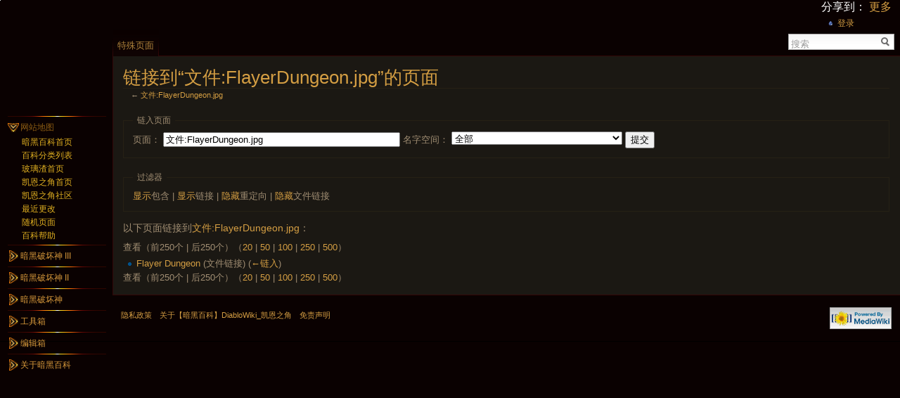

--- FILE ---
content_type: text/css
request_url: https://wiki.d.163.com/skins/common/shared.css?270
body_size: 4809
content:
/**
 * CSS in this file is used by *all* skins (that have any CSS at all).  Be
 * careful what you put in here, since what looks good in one skin may not in
 * another, but don't ignore the poor non-Monobook users either.
 */

/* Colored watchlist and recent changes numbers */
.mw-plusminus-pos { color: #006400; } /* dark green */
.mw-plusminus-neg { color: #8b0000; } /* dark red */
.mw-plusminus-null { color: #aaa; } /* gray */

/* Comment and username portions of RC entries */
span.comment {
	font-style: italic;
}

span.changedby {
	font-size: 95%;
}

/* Math */
.texvc { direction: ltr; unicode-bidi: embed; }
img.tex { vertical-align: middle; }
span.texhtml { font-family: serif; }

/* add a bit of margin space between the preview and the toolbar */
/* this replaces the ugly <p><br /></p> we used to insert into the page source */
#wikiPreview.ontop { margin-bottom: 1em; }

/* Stop floats from intruding into edit area in previews */
#editform, #toolbar, #wpTextbox1 { clear: both; }

div#mw-js-message {
	margin: 1em 5%;
	padding: 0.5em 2.5%;
	border: solid 1px #ddd;
	background-color: #fcfcfc;
}

/* Edit section links */
.editsection {
	float: right;
	margin-left: 5px;
}

/**
 * File histories
 */
h2#filehistory {
	clear: both;
}

table.filehistory th,
table.filehistory td {
	vertical-align:top;
}
table.filehistory th {
	text-align: left;
}
table.filehistory td.mw-imagepage-filesize,
table.filehistory th.mw-imagepage-filesize {
	white-space:nowrap;
}

table.filehistory td.filehistory-selected {
	font-weight: bold;
}

/*
 * rev_deleted stuff
 */
li span.deleted, span.history-deleted {
	text-decoration: line-through;
	color: #888;
	font-style: italic;
}

/**
 * Patrol stuff
 */
.not-patrolled {
	background-color: #ffa;
}

.unpatrolled {
	font-weight: bold;
	color: red;
}

div.patrollink {
	font-size: 75%;
	text-align: right;
}

/**
 * Forms
 */
body.ltr td.mw-label { text-align: right; }
body.ltr td.mw-input { text-align: left; }
body.ltr td.mw-submit { text-align: left; }
body.rtl td.mw-label { text-align: left; }
body.rtl td.mw-input { text-align: right; }
body.rtl td.mw-submit { text-align: right; }

td.mw-label { vertical-align: top; }
.prefsection td.mw-label { width: 20%; }
.prefsection table { width: 100%; }
td.mw-submit { white-space: nowrap; }

table.mw-htmlform-nolabel td.mw-label { width: 0 !important; }

/**
 * Image captions
 */
body.rtl .thumbcaption { text-align:right; }
body.rtl .magnify { float:left; }

body.ltr .thumbcaption { text-align:left; }
body.ltr .magnify { float:right; }

/**
 * Hidden categories
 */
.mw-hidden-cats-hidden { display: none; }
.catlinks-allhidden { display: none; }

/* Convenience links to edit block, delete and protect reasons */
p.mw-ipb-conveniencelinks, p.mw-protect-editreasons,
p.mw-filedelete-editreasons, p.mw-delete-editreasons,
p.mw-revdel-editreasons {
	font-size: 90%;
	float: right;
}

/* Search results */
.searchresults {
}

.searchresults p {
	margin-left: 0.4em;
	margin-top: 1em;
	margin-bottom: 1.2em;
}

div.searchresult {
	font-size: 95%;
	width:38em;
}

.mw-search-results {
	margin-left: 0.4em;
}

.mw-search-results li {
	padding-bottom: 1em;
	list-style:none;
	list-style-image:none;
}
.mw-search-results li a {
	font-size: 108%;
}

.mw-search-result-data {
	color: green;
	font-size: 97%;
}

.mw-search-formheader {
	background-color: #f3f3f3;
	margin-top: 1em;
	border: 1px solid silver;
}
.mw-search-formheader div.search-types {
	float:left;
	padding-left: 0.25em;
}
.rtl .mw-search-formheader div.search-types {
	float: right;
}
.mw-search-formheader div.search-types ul {
	margin: 0 !important;
	padding: 0 !important;
	list-style: none !important;
}
.mw-search-formheader div.search-types ul li {
	float: left;
	margin: 0;
	padding: 0;
}
.mw-search-formheader div.search-types ul li a {
	display: block;
	padding: 0.5em;
}
.mw-search-formheader div.search-types ul li.current a {
	color: #333333;
	cursor: default;
}
.mw-search-formheader div.search-types ul li.current a:hover {
	text-decoration: none;
}
.mw-search-formheader div.results-info {
	float: right;
	padding: 0.5em;
	padding-right: 0.75em;
}
.mw-search-formheader div.results-info ul {
	margin: 0 !important;
	padding: 0 !important;
	list-style: none !important;
}
.mw-search-formheader div.results-info ul li {
	float: right;
	margin: 0;
	padding: 0;
}
fieldset#mw-searchoptions {
	margin: 0;
	padding-left: 0.75em !important;
	padding-right: 0.75em !important;
	padding-bottom: 0.5em !important;
	padding-top: 0.5em !important;
	border: none;
	background-color: #f9f9f9;
	border: 1px solid silver !important;
	border-top-width: 0 !important;
}
fieldset#mw-searchoptions legend {
	display: none;
}
fieldset#mw-searchoptions h4 {
	padding: 0;
	margin: 0;
	float: left;
}
.rtl fieldset#mw-searchoptions h4 {
	float: right;
}
fieldset#mw-searchoptions div#mw-search-togglebox {
	float: right;
}
.rtl fieldset#mw-searchoptions div#mw-search-togglebox {
	float: left;
}

fieldset#mw-searchoptions div#mw-search-togglebox label {
	margin-right: 0.25em;
}
fieldset#mw-searchoptions div#mw-search-togglebox input {
	margin-left: 0.25em;
}
fieldset#mw-searchoptions table {
	float: left;
	margin-right: 3em;
}
fieldset#mw-searchoptions table td {
	padding-right: 1em;
}
.rtl fieldset#mw-searchoptions table td {
	padding-left: 1em;
	padding-right: 0;
}
body.rtl fieldset#mw-searchoptions table {
	margin-right: 0;
	margin-left: 3em;
	float: right;
}
fieldset#mw-searchoptions div.divider {
	clear: both;
	border-bottom: 1px solid #DDDDDD;
	padding-top: 0.5em;
	margin-bottom: 0.5em;
}

td#mw-search-menu {
	padding-left:6em;
	font-size:85%;
}

div#mw-search-interwiki {
	float: right;
	width: 18em;
	border-style: solid;
	border-color: #AAAAAA;
	border-width: 1px;
	margin-top: 2ex;
}

.rtl div#mw-search-interwiki {
	float: left;
}

div#mw-search-interwiki li {
	font-size: 95%;
}

.mw-search-interwiki-more {
	float: right;
	font-size: 90%;
}

.rtl .mw-search-interwiki-more {
	float: left;
}

div#mw-search-interwiki-caption {
	text-align: center;
	font-weight: bold;
	font-size: 95%;
}

.mw-search-interwiki-project {
	font-size: 97%;
	text-align: left;
	padding-left: 0.2em;
	padding-right: 0.15em;
	padding-bottom: 0.2em;
	padding-top: 0.15em;
	background-color:#ececec;
	border-top:1px solid #BBBBBB;
}

.rtl .mw-search-interwiki-project {
	text-align: right;
}

span.searchalttitle {
	font-size: 95%;
}

div.searchdidyoumean {
	font-size: 127%;
	margin-top: 0.8em;
	/* Note that this color won't affect the link, as desired. */
	color: #c00;
}

div.searchdidyoumean em {
	font-weight: bold;
}

.searchmatch {
	font-weight: bold;
}

table#mw-search-top-table {
	background-color: transparent;
}


/*
 * Advanced PowerSearch box
 */

td#mw-search-togglebox {
        text-align: right;
}

table#mw-search-powertable {
	width:100%;
}

form#powersearch {
	clear: both;
}


/*
 * UserRights stuff
 */
.mw-userrights-disabled {
	color: #888;
}

table.mw-userrights-groups * td,table.mw-userrights-groups * th {
	padding-right: 1.5em;
}

/*
 * OpenSearch ajax suggestions
 */
.os-suggest {
	overflow: auto;
	overflow-x: hidden;
	position: absolute;
	top: 0px;
	left: 0px;
	width: 0px;
	background-color: white;
	background-color: Window;
	border-style: solid;
	border-color: #AAAAAA;
	border-width: 1px;
	z-index:99;
	font-size:95%;
}

table.os-suggest-results {
	font-size: 95%;
	cursor: pointer;
	border: 0;
	border-collapse: collapse;
	width: 100%;
}

.os-suggest-result, .os-suggest-result-hl {
	white-space: nowrap;
	background-color: white;
	background-color: Window;
	color: black;
	color: WindowText;
	padding: 2px;
}
.os-suggest-result-hl,
.os-suggest-result-hl-webkit {
	background-color: #4C59A6;
	color: white;
}
.os-suggest-result-hl {
	/* System colors are misimplemented in Safari 3.0 and earlier,
	   making highlighted text illegible... */
	background-color: Highlight;
	color: HighlightText;
}

.os-suggest-toggle {
	position: relative;
	left: 1ex;
	font-size: 65%;
}
.os-suggest-toggle-def {
	position: absolute;
	top: 0px;
	left: 0px;
	font-size: 65%;
	visibility: hidden;
}

/* Page history styling */
/* the auto-generated edit comments */
.autocomment { color: gray; }
#pagehistory .history-user {
    margin-left: 0.4em;
    margin-right: 0.2em;
}
#pagehistory span.minor { font-weight: bold; }
#pagehistory li { border: 1px solid white; }
#pagehistory li.selected {
    background-color: #f9f9f9;
    border: 1px dashed #aaa;
}

/** Generic minor/bot/newpage styling */
.newpage, .minor, .bot {
	font-weight: bold;
}

/* Special:Contributions styling */
.mw-uctop {
	font-weight: bold;
}

/* Special:ListGroupRights styling */
table.mw-listgrouprights-table tr  {
	vertical-align: top;
}
.listgrouprights-revoked { text-decoration: line-through; }

/* Special:Statistics styling */
td.mw-statistics-numbers {
	text-align: right;
}

/* Special:SpecialPages styling */
h4.mw-specialpagesgroup {
	background-color: #dcdcdc;
	padding: 2px;
	margin: .3em 0em 0em 0em;
}
.mw-specialpagerestricted {
	font-weight: bold;
}

#shared-image-dup, #shared-image-conflict {
	font-style: italic;
}

/* Special:EmailUser styling */
table.mw-emailuser-table {
	width: 98%;
}
td#mw-emailuser-sender, td#mw-emailuser-recipient {
	font-weight: bold;
}

/* Special:Allpages styling */
table.allpageslist {
	background-color: transparent;
}
table.mw-allpages-table-form, table.mw-allpages-table-chunk {
	background-color: transparent;
	width: 100%;
}
td.mw-allpages-alphaindexline {
	text-align: right;
}
td.mw-allpages-nav, p.mw-allpages-nav {
	text-align: right;
	font-size: smaller;
	margin-bottom: 1em;
}
table.mw-allpages-table-form tr  {
	vertical-align: top;
}

/* Special:Prefixindex styling */
table#mw-prefixindex-list-table,
table#mw-prefixindex-nav-table {
	width: 98%;
	background-color: transparent;
}
td#mw-prefixindex-nav-form  {
	font-size: smaller;
	margin-bottom: 1em;
	text-align: right;
	vertical-align: top;
}

/*
 * Recreating deleted page warning
 * Reupload file warning
 * Page protection warning
 * incl. log entries for these warnings
 */
div.mw-warning-with-logexcerpt {
	padding: 3px;
	margin-bottom: 3px;
	border: 2px solid #2F6FAB;
	clear: both;
}
div.mw-warning-with-logexcerpt ul li {
	font-size: 90%;
}

/* (show/hide) revision deletion links */
span.mw-revdelundel-link,
strong.mw-revdelundel-link {
	font-size: 90%;
}
span.mw-revdelundel-hidden,
input.mw-revdelundel-hidden {
	visibility: hidden;
}

td.mw-revdel-checkbox, th.mw-revdel-checkbox {
	padding-right: 10px;
	text-align: center;
}

/* feed links */
a.feedlink {
	background: url("images/feed-icon.png") center left no-repeat;
	padding-left: 16px;
}

/* Plainlinks - this can be used to switch 
 * off special external link styling */
.plainlinks a {
		background: none !important;
		padding: 0 !important;
}

/* wikitable class for skinning normal tables */
table.wikitable {
    margin: 1em 1em 1em 0;
    background: #f9f9f9;
    border: 1px #aaa solid;
    border-collapse: collapse;
}
.wikitable th, .wikitable td {
    border: 1px #aaa solid;
    padding: 0.2em;
}
.wikitable th {
    background: #f2f2f2;
    text-align: center;
}
.wikitable caption {
    font-weight: bold;
}

/* hide initially collapsed collapsable tables */
table.collapsed tr.collapsable {
	display: none;
}

/* success and error messages */
.success {
	color: green;
	font-size: larger;
}
.error {
	color: red;
	font-size: larger;
}
.errorbox, .successbox {
	font-size: larger;
	border: 2px solid;
	padding: .5em 1em;
	float: left;
	margin-bottom: 2em;
	color: #000;
}
.errorbox {
	border-color: red;
	background-color: #fff2f2;
}
.successbox {
	border-color: green;
	background-color: #dfd;
}
.errorbox h2, .successbox h2 {
	font-size: 1em;
	font-weight: bold;
	display: inline;
	margin: 0 .5em 0 0;
	border: none;
}

.visualClear {
	clear: both;
}

#mw_trackbacks {
	border: solid 1px #bbbbff;
	background-color: #eeeeff;
	padding: 0.2em;
}

/*
  Table pager (e.g. Special:Imagelist)
  - remove underlines from the navigation link
  - collapse borders
  - set the borders to outsets (similar to Special:Allmessages)
  - remove line wrapping for all td and th, set background color
  - restore line wrapping for the last two table cells (description and size)
*/
.TablePager { min-width: 80%; }
.TablePager_nav a { text-decoration: none; }
.TablePager { border-collapse: collapse; }
.TablePager, .TablePager td, .TablePager th { 
	border: 1px solid #aaaaaa;
	padding: 0 0.15em 0 0.15em;
}
.TablePager th { background-color: #eeeeff }
.TablePager td { background-color: #ffffff }
.TablePager tr:hover td { background-color: #eeeeff }

.imagelist td, .imagelist th { white-space: nowrap }
.imagelist .TablePager_col_links { background-color: #eeeeff }
.imagelist .TablePager_col_img_description { white-space: normal }
.imagelist th.TablePager_sort { background-color: #ccccff }

 /* Allmessages table */
#mw-allmessagestable .allmessages-customised td.am_default {
	background-color: #fcffc4;
}

#mw-allmessagestable tr.allmessages-customised:hover td.am_default {
	background-color: #faff90;
}

#mw-allmessagestable td.am_actual {
	background-color: #e2ffe2;
}

#mw-allmessagestable tr.allmessages-customised:hover + tr.allmessages-customised td.am_actual {
	background-color: #b1ffb1;
}

/* filetoc */
ul#filetoc {
	text-align: center;
	border: 1px solid #aaaaaa;
	background-color: #f9f9f9;
	padding: 5px;
	font-size: 95%;
	margin-bottom: 0.5em;
	margin-left: 0;
	margin-right: 0;
}

#filetoc li {
	display: inline;
	list-style-type: none;
	padding-right: 2em;
}

/* Classes for EXIF data display */
table.mw_metadata {
	font-size: 0.8em;
	margin-left: 0.5em;
	margin-bottom: 0.5em;
	width: 300px;
}

table.mw_metadata caption {
	font-weight: bold;
}

table.mw_metadata th {
	font-weight: normal;
}

table.mw_metadata td {
	padding: 0.1em;
}

table.mw_metadata {
	border: none;
	border-collapse: collapse;
}

table.mw_metadata td, table.mw_metadata th {
	text-align: center;
	border: 1px solid #aaaaaa;
	padding-left: 0.1em;
	padding-right: 0.1em;
}

table.mw_metadata th {
	background-color: #f9f9f9;
}

table.mw_metadata td {
	background-color: #fcfcfc;
}

/* Galleries */
table.gallery {
	border: 1px solid #ccc;
	margin: 2px;
	padding: 2px;
	background-color: white;
}

table.gallery tr {
	vertical-align: top;
}

table.gallery td {
	vertical-align: top;
	background-color: #f9f9f9;
	border: solid 2px white;
}
table.gallery caption {
	font-weight: bold;
}

div.gallerybox {
	margin: 2px;
}

div.gallerybox div.thumb {
	text-align: center;
	border: 1px solid #ccc;
	margin: 2px;
}

div.gallerytext {
	overflow: hidden;
	font-size: 94%;
	padding: 2px 4px;
}

table.mw-enhanced-rc {
	background: none;
	border:0;
	border-spacing:0;
}
td.mw-enhanced-rc {
	white-space:nowrap;
	padding:0;
	vertical-align:top;
	font-family:monospace
}

#mw-addcategory-prompt {
	display: inline;
	margin-left: 1em;
}
 
#mw-addcategory-prompt input {
	margin-left: 0.5em;
	margin-right: 0.5em;
}
 
.mw-remove-category {
	padding: 8px;
	background-image: url(images/remove.png);
	background-position: center center;
	background-repeat: no-repeat;
}
 
.mw-ajax-addcategory {
	padding-left: 20px;
	background-image: url(images/add.png);
	background-position: left center;
	background-repeat: no-repeat;
}

.mw-ajax-loader {
	background-image: url(images/ajax-loader.gif);
	background-position: center center;
	background-repeat: no-repeat;
	padding: 16px;
	position: relative;
	top: -16px;
}

.mw-small-spinner {
	padding: 10px !important;
	margin-right: 0.6em;
	background-image: url(images/spinner.gif);
	background-position: center center;
	background-repeat: no-repeat;
}

/* Sort arrows added by SortableTables */
a.sortheader {
	margin: 0 0.3em;
}


--- FILE ---
content_type: text/css
request_url: https://wiki.d.163.com/skins/common/commonPrint.css?270
body_size: 1624
content:
/*
** MediaWiki Print style sheet for CSS2-capable browsers.
** Copyright Gabriel Wicke, http://www.aulinx.de/
**
** Derived from the plone (http://plone.org/) styles
** Copyright Alexander Limi
*/

/* Thanks to A List Apart (http://alistapart.com/) for useful extras */
a.stub,
a.new{ color:#ba0000; text-decoration:none; }

#toc { 
    /*border:1px solid #2f6fab;*/
    border:1px solid #aaaaaa;
    background-color:#f9f9f9;
    padding:5px;
}
.tocindent {
	margin-left: 2em;
}
.tocline {
	margin-bottom: 0px;
}

/* images */
div.floatright { 
    float: right;
    clear: right;
    margin: 0;
    position:relative;
    border: 0.5em solid White;
    border-width: 0.5em 0 0.8em 1.4em;
}
div.floatright p { font-style: italic;} 
div.floatleft { 
    float: left; 
    margin: 0.3em 0.5em 0.5em 0;
    position:relative;
    border: 0.5em solid White;
    border-width: 0.5em 1.4em 0.8em 0;
}
div.floatleft p { font-style: italic; } 
/* thumbnails */
div.thumb {
    margin-bottom: 0.5em;
    border-style: solid; border-color: White;
    width: auto;
    overflow: hidden;
}
div.thumbinner {
    border:1px solid #cccccc;
    padding: 3px !important;
    background-color:#f9f9f9;
    font-size: 94%;
    text-align: center;
}
html .thumbimage {
    border:1px solid #cccccc;
}
html .thumbcaption {
    border: none;
    padding: 0.3em 0 0.1em 0;
}
div.magnify { display: none; }
div.tright {
    float: right;
    clear: right;
    border-width: 0.5em 0 0.8em 1.4em;
}
div.tleft {
    float: left;
    margin-right:0.5em;
    border-width: 0.5em 1.4em 0.8em 0;
}
img.thumbborder {
	border: 1px solid #dddddd;
}

/* table standards */
table.rimage {
    float:right; 
    width:1pt; 
    position:relative;
    margin-left:1em; 
    margin-bottom:1em;
    text-align:center;
}

body {
    background: White;
    /*font-size: 11pt !important;*/
    color: Black;
    margin: 0;
    padding: 0;
}

.noprint,
div#jump-to-nav,
div.top,
div#column-one,
#colophon,
.editsection,
.toctoggle,
.tochidden,
div#f-poweredbyico,
div#f-copyrightico,
li#viewcount,
li#about,
li#disclaimer,
li#privacy,
#mw-hidden-catlinks {
    /* Hides all the elements irrelevant for printing */
    display: none;
}

ul { 
    list-style-type: square;
}

#content {
    background: none;
    border: none ! important;
    padding: 0 ! important;
    margin: 0 ! important;
}
#footer {
	background : white;
	color : black;
    border-top: 1px solid black;
}

h1, h2, h3, h4, h5, h6 {
	font-weight: bold;
}

p, .documentDescription {
    margin: 1em 0 ! important;
    line-height: 1.2em;
}

.tocindent p {
	margin: 0 0 0 0 ! important;
}

pre {
    border: 1pt dashed black;
    white-space: pre;
    font-size: 8pt;
    overflow: auto;
    padding: 1em 0;
	background : white;
	color : black;
}

table.listing,
table.listing td {
    border: 1pt solid black;
    border-collapse: collapse;
}

a {
    color: Black !important;
    background: none !important;
    padding: 0 !important;
}

a:link, a:visited {
    color: #520;
    background: transparent;
    text-decoration: underline;
}

#content a.external.text:after, #content a.external.autonumber:after {
    /* Expand URLs for printing */
    content: " (" attr(href) ") ";
}

#globalWrapper {
    width: 100% !important;
    min-width: 0 !important;
}

#content {
	background : white;
	color : black;
}

#column-content {
    margin: 0 !important;
}

#column-content #content {
    padding: 1em;
    margin: 0 !important;
}
/* MSIE/Win doesn't understand 'inherit' */
a, a.external, a.new, a.stub {
	color: black ! important;
	text-decoration: none ! important;
}

/* Continue ... */
a, a.external, a.new, a.stub {
	color: inherit ! important;
	text-decoration: inherit ! important;
}

img { border: none; }
img.tex { vertical-align: middle; }
span.texhtml { font-family: serif; }

#siteNotice { display: none; }

div.gallerybox {
	border: 1px solid #cccccc;
	background-color:#f9f9f9;
	width:  150px;
}

div.gallerytext {
	overflow: visible;
}       

/*
** Diff rendering
*/
table.diff { background:white; }
td.diff-otitle { background:#ffffff; }
td.diff-ntitle { background:#ffffff; }
td.diff-addedline {
    background:#ccffcc;
    font-size: smaller;
    border: solid 2px black;
}
td.diff-deletedline {
    background:#ffffaa;
    font-size: smaller;
    border: dotted 2px black;
}
td.diff-context {
    background:#eeeeee;
    font-size: smaller;
}
.diffchange {
    color: silver;
    font-weight: bold;
    text-decoration: underline;
}
